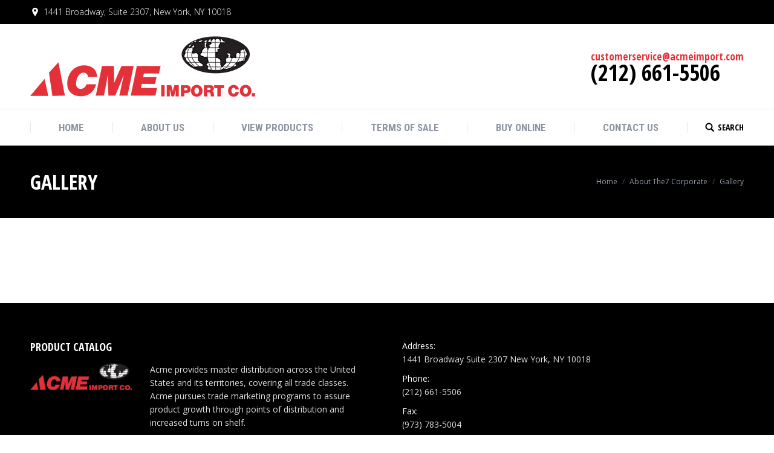

--- FILE ---
content_type: text/html; charset=UTF-8
request_url: https://www.acmeimport.com/about/gallery
body_size: 12512
content:
<!DOCTYPE html>
<!--[if !(IE 6) | !(IE 7) | !(IE 8)  ]><!-->
<html lang="en" class="no-js">
<!--<![endif]-->
<head>
<meta charset="UTF-8" />
<meta name="viewport" content="width=device-width, initial-scale=1, maximum-scale=1, user-scalable=0">
<meta name="theme-color" content="#e43038"/>	<link rel="profile" href="http://gmpg.org/xfn/11" />
<script type="text/javascript">
if (/Android|webOS|iPhone|iPad|iPod|BlackBerry|IEMobile|Opera Mini/i.test(navigator.userAgent)) {
var originalAddEventListener = EventTarget.prototype.addEventListener,
oldWidth = window.innerWidth;
EventTarget.prototype.addEventListener = function (eventName, eventHandler, useCapture) {
if (eventName === "resize") {
originalAddEventListener.call(this, eventName, function (event) {
if (oldWidth === window.innerWidth) {
return;
}
else if (oldWidth !== window.innerWidth) {
oldWidth = window.innerWidth;
}
if (eventHandler.handleEvent) {
eventHandler.handleEvent.call(this, event);
}
else {
eventHandler.call(this, event);
};
}, useCapture);
}
else {
originalAddEventListener.call(this, eventName, eventHandler, useCapture);
};
};
};
</script>
<meta name='robots' content='index, follow, max-image-preview:large, max-snippet:-1, max-video-preview:-1' />
<style>img:is([sizes="auto" i], [sizes^="auto," i]) { contain-intrinsic-size: 3000px 1500px }</style>
<!-- This site is optimized with the Yoast SEO plugin v24.5 - https://yoast.com/wordpress/plugins/seo/ -->
<title>Gallery - Acme Import Company</title>
<link rel="canonical" href="https://www.acmeimport.com/about/gallery" />
<meta property="og:locale" content="en_US" />
<meta property="og:type" content="article" />
<meta property="og:title" content="Gallery - Acme Import Company" />
<meta property="og:url" content="https://www.acmeimport.com/about/gallery" />
<meta property="og:site_name" content="Acme Import Company" />
<meta name="twitter:card" content="summary_large_image" />
<script type="application/ld+json" class="yoast-schema-graph">{"@context":"https://schema.org","@graph":[{"@type":"WebPage","@id":"https://www.acmeimport.com/about/gallery","url":"https://www.acmeimport.com/about/gallery","name":"Gallery - Acme Import Company","isPartOf":{"@id":"https://www.acmeimport.com/#website"},"datePublished":"2016-01-29T10:17:54+00:00","breadcrumb":{"@id":"https://www.acmeimport.com/about/gallery#breadcrumb"},"inLanguage":"en","potentialAction":[{"@type":"ReadAction","target":["https://www.acmeimport.com/about/gallery"]}]},{"@type":"BreadcrumbList","@id":"https://www.acmeimport.com/about/gallery#breadcrumb","itemListElement":[{"@type":"ListItem","position":1,"name":"Home","item":"https://www.acmeimport.com/"},{"@type":"ListItem","position":2,"name":"About The7 Corporate","item":"https://www.acmeimport.com/about"},{"@type":"ListItem","position":3,"name":"Gallery"}]},{"@type":"WebSite","@id":"https://www.acmeimport.com/#website","url":"https://www.acmeimport.com/","name":"Acme Import Company","description":"Importers of the finest in European cookies, snacks and confectionery","publisher":{"@id":"https://www.acmeimport.com/#organization"},"potentialAction":[{"@type":"SearchAction","target":{"@type":"EntryPoint","urlTemplate":"https://www.acmeimport.com/?s={search_term_string}"},"query-input":{"@type":"PropertyValueSpecification","valueRequired":true,"valueName":"search_term_string"}}],"inLanguage":"en"},{"@type":"Organization","@id":"https://www.acmeimport.com/#organization","name":"Acme Import Company","url":"https://www.acmeimport.com/","logo":{"@type":"ImageObject","inLanguage":"en","@id":"https://www.acmeimport.com/#/schema/logo/image/","url":"https://www.acmeimport.com/wp-content/uploads/2017/08/acme-logo-2x.png","contentUrl":"https://www.acmeimport.com/wp-content/uploads/2017/08/acme-logo-2x.png","width":743,"height":200,"caption":"Acme Import Company"},"image":{"@id":"https://www.acmeimport.com/#/schema/logo/image/"}}]}</script>
<!-- / Yoast SEO plugin. -->
<link rel='dns-prefetch' href='//www.googletagmanager.com' />
<link rel='dns-prefetch' href='//fonts.googleapis.com' />
<link rel="alternate" type="application/rss+xml" title="Acme Import Company &raquo; Feed" href="https://www.acmeimport.com/feed" />
<link rel="alternate" type="application/rss+xml" title="Acme Import Company &raquo; Comments Feed" href="https://www.acmeimport.com/comments/feed" />
<!-- <link rel='stylesheet' id='wp-block-library-css' href='https://www.acmeimport.com/wp-includes/css/dist/block-library/style.min.css?ver=6.8.2' type='text/css' media='all' /> -->
<link rel="stylesheet" type="text/css" href="//www.acmeimport.com/wp-content/cache/wpfc-minified/lz1kgqdf/473b1.css" media="all"/>
<style id='classic-theme-styles-inline-css' type='text/css'>
/*! This file is auto-generated */
.wp-block-button__link{color:#fff;background-color:#32373c;border-radius:9999px;box-shadow:none;text-decoration:none;padding:calc(.667em + 2px) calc(1.333em + 2px);font-size:1.125em}.wp-block-file__button{background:#32373c;color:#fff;text-decoration:none}
</style>
<style id='global-styles-inline-css' type='text/css'>
:root{--wp--preset--aspect-ratio--square: 1;--wp--preset--aspect-ratio--4-3: 4/3;--wp--preset--aspect-ratio--3-4: 3/4;--wp--preset--aspect-ratio--3-2: 3/2;--wp--preset--aspect-ratio--2-3: 2/3;--wp--preset--aspect-ratio--16-9: 16/9;--wp--preset--aspect-ratio--9-16: 9/16;--wp--preset--color--black: #000000;--wp--preset--color--cyan-bluish-gray: #abb8c3;--wp--preset--color--white: #ffffff;--wp--preset--color--pale-pink: #f78da7;--wp--preset--color--vivid-red: #cf2e2e;--wp--preset--color--luminous-vivid-orange: #ff6900;--wp--preset--color--luminous-vivid-amber: #fcb900;--wp--preset--color--light-green-cyan: #7bdcb5;--wp--preset--color--vivid-green-cyan: #00d084;--wp--preset--color--pale-cyan-blue: #8ed1fc;--wp--preset--color--vivid-cyan-blue: #0693e3;--wp--preset--color--vivid-purple: #9b51e0;--wp--preset--gradient--vivid-cyan-blue-to-vivid-purple: linear-gradient(135deg,rgba(6,147,227,1) 0%,rgb(155,81,224) 100%);--wp--preset--gradient--light-green-cyan-to-vivid-green-cyan: linear-gradient(135deg,rgb(122,220,180) 0%,rgb(0,208,130) 100%);--wp--preset--gradient--luminous-vivid-amber-to-luminous-vivid-orange: linear-gradient(135deg,rgba(252,185,0,1) 0%,rgba(255,105,0,1) 100%);--wp--preset--gradient--luminous-vivid-orange-to-vivid-red: linear-gradient(135deg,rgba(255,105,0,1) 0%,rgb(207,46,46) 100%);--wp--preset--gradient--very-light-gray-to-cyan-bluish-gray: linear-gradient(135deg,rgb(238,238,238) 0%,rgb(169,184,195) 100%);--wp--preset--gradient--cool-to-warm-spectrum: linear-gradient(135deg,rgb(74,234,220) 0%,rgb(151,120,209) 20%,rgb(207,42,186) 40%,rgb(238,44,130) 60%,rgb(251,105,98) 80%,rgb(254,248,76) 100%);--wp--preset--gradient--blush-light-purple: linear-gradient(135deg,rgb(255,206,236) 0%,rgb(152,150,240) 100%);--wp--preset--gradient--blush-bordeaux: linear-gradient(135deg,rgb(254,205,165) 0%,rgb(254,45,45) 50%,rgb(107,0,62) 100%);--wp--preset--gradient--luminous-dusk: linear-gradient(135deg,rgb(255,203,112) 0%,rgb(199,81,192) 50%,rgb(65,88,208) 100%);--wp--preset--gradient--pale-ocean: linear-gradient(135deg,rgb(255,245,203) 0%,rgb(182,227,212) 50%,rgb(51,167,181) 100%);--wp--preset--gradient--electric-grass: linear-gradient(135deg,rgb(202,248,128) 0%,rgb(113,206,126) 100%);--wp--preset--gradient--midnight: linear-gradient(135deg,rgb(2,3,129) 0%,rgb(40,116,252) 100%);--wp--preset--font-size--small: 13px;--wp--preset--font-size--medium: 20px;--wp--preset--font-size--large: 36px;--wp--preset--font-size--x-large: 42px;--wp--preset--spacing--20: 0.44rem;--wp--preset--spacing--30: 0.67rem;--wp--preset--spacing--40: 1rem;--wp--preset--spacing--50: 1.5rem;--wp--preset--spacing--60: 2.25rem;--wp--preset--spacing--70: 3.38rem;--wp--preset--spacing--80: 5.06rem;--wp--preset--shadow--natural: 6px 6px 9px rgba(0, 0, 0, 0.2);--wp--preset--shadow--deep: 12px 12px 50px rgba(0, 0, 0, 0.4);--wp--preset--shadow--sharp: 6px 6px 0px rgba(0, 0, 0, 0.2);--wp--preset--shadow--outlined: 6px 6px 0px -3px rgba(255, 255, 255, 1), 6px 6px rgba(0, 0, 0, 1);--wp--preset--shadow--crisp: 6px 6px 0px rgba(0, 0, 0, 1);}:where(.is-layout-flex){gap: 0.5em;}:where(.is-layout-grid){gap: 0.5em;}body .is-layout-flex{display: flex;}.is-layout-flex{flex-wrap: wrap;align-items: center;}.is-layout-flex > :is(*, div){margin: 0;}body .is-layout-grid{display: grid;}.is-layout-grid > :is(*, div){margin: 0;}:where(.wp-block-columns.is-layout-flex){gap: 2em;}:where(.wp-block-columns.is-layout-grid){gap: 2em;}:where(.wp-block-post-template.is-layout-flex){gap: 1.25em;}:where(.wp-block-post-template.is-layout-grid){gap: 1.25em;}.has-black-color{color: var(--wp--preset--color--black) !important;}.has-cyan-bluish-gray-color{color: var(--wp--preset--color--cyan-bluish-gray) !important;}.has-white-color{color: var(--wp--preset--color--white) !important;}.has-pale-pink-color{color: var(--wp--preset--color--pale-pink) !important;}.has-vivid-red-color{color: var(--wp--preset--color--vivid-red) !important;}.has-luminous-vivid-orange-color{color: var(--wp--preset--color--luminous-vivid-orange) !important;}.has-luminous-vivid-amber-color{color: var(--wp--preset--color--luminous-vivid-amber) !important;}.has-light-green-cyan-color{color: var(--wp--preset--color--light-green-cyan) !important;}.has-vivid-green-cyan-color{color: var(--wp--preset--color--vivid-green-cyan) !important;}.has-pale-cyan-blue-color{color: var(--wp--preset--color--pale-cyan-blue) !important;}.has-vivid-cyan-blue-color{color: var(--wp--preset--color--vivid-cyan-blue) !important;}.has-vivid-purple-color{color: var(--wp--preset--color--vivid-purple) !important;}.has-black-background-color{background-color: var(--wp--preset--color--black) !important;}.has-cyan-bluish-gray-background-color{background-color: var(--wp--preset--color--cyan-bluish-gray) !important;}.has-white-background-color{background-color: var(--wp--preset--color--white) !important;}.has-pale-pink-background-color{background-color: var(--wp--preset--color--pale-pink) !important;}.has-vivid-red-background-color{background-color: var(--wp--preset--color--vivid-red) !important;}.has-luminous-vivid-orange-background-color{background-color: var(--wp--preset--color--luminous-vivid-orange) !important;}.has-luminous-vivid-amber-background-color{background-color: var(--wp--preset--color--luminous-vivid-amber) !important;}.has-light-green-cyan-background-color{background-color: var(--wp--preset--color--light-green-cyan) !important;}.has-vivid-green-cyan-background-color{background-color: var(--wp--preset--color--vivid-green-cyan) !important;}.has-pale-cyan-blue-background-color{background-color: var(--wp--preset--color--pale-cyan-blue) !important;}.has-vivid-cyan-blue-background-color{background-color: var(--wp--preset--color--vivid-cyan-blue) !important;}.has-vivid-purple-background-color{background-color: var(--wp--preset--color--vivid-purple) !important;}.has-black-border-color{border-color: var(--wp--preset--color--black) !important;}.has-cyan-bluish-gray-border-color{border-color: var(--wp--preset--color--cyan-bluish-gray) !important;}.has-white-border-color{border-color: var(--wp--preset--color--white) !important;}.has-pale-pink-border-color{border-color: var(--wp--preset--color--pale-pink) !important;}.has-vivid-red-border-color{border-color: var(--wp--preset--color--vivid-red) !important;}.has-luminous-vivid-orange-border-color{border-color: var(--wp--preset--color--luminous-vivid-orange) !important;}.has-luminous-vivid-amber-border-color{border-color: var(--wp--preset--color--luminous-vivid-amber) !important;}.has-light-green-cyan-border-color{border-color: var(--wp--preset--color--light-green-cyan) !important;}.has-vivid-green-cyan-border-color{border-color: var(--wp--preset--color--vivid-green-cyan) !important;}.has-pale-cyan-blue-border-color{border-color: var(--wp--preset--color--pale-cyan-blue) !important;}.has-vivid-cyan-blue-border-color{border-color: var(--wp--preset--color--vivid-cyan-blue) !important;}.has-vivid-purple-border-color{border-color: var(--wp--preset--color--vivid-purple) !important;}.has-vivid-cyan-blue-to-vivid-purple-gradient-background{background: var(--wp--preset--gradient--vivid-cyan-blue-to-vivid-purple) !important;}.has-light-green-cyan-to-vivid-green-cyan-gradient-background{background: var(--wp--preset--gradient--light-green-cyan-to-vivid-green-cyan) !important;}.has-luminous-vivid-amber-to-luminous-vivid-orange-gradient-background{background: var(--wp--preset--gradient--luminous-vivid-amber-to-luminous-vivid-orange) !important;}.has-luminous-vivid-orange-to-vivid-red-gradient-background{background: var(--wp--preset--gradient--luminous-vivid-orange-to-vivid-red) !important;}.has-very-light-gray-to-cyan-bluish-gray-gradient-background{background: var(--wp--preset--gradient--very-light-gray-to-cyan-bluish-gray) !important;}.has-cool-to-warm-spectrum-gradient-background{background: var(--wp--preset--gradient--cool-to-warm-spectrum) !important;}.has-blush-light-purple-gradient-background{background: var(--wp--preset--gradient--blush-light-purple) !important;}.has-blush-bordeaux-gradient-background{background: var(--wp--preset--gradient--blush-bordeaux) !important;}.has-luminous-dusk-gradient-background{background: var(--wp--preset--gradient--luminous-dusk) !important;}.has-pale-ocean-gradient-background{background: var(--wp--preset--gradient--pale-ocean) !important;}.has-electric-grass-gradient-background{background: var(--wp--preset--gradient--electric-grass) !important;}.has-midnight-gradient-background{background: var(--wp--preset--gradient--midnight) !important;}.has-small-font-size{font-size: var(--wp--preset--font-size--small) !important;}.has-medium-font-size{font-size: var(--wp--preset--font-size--medium) !important;}.has-large-font-size{font-size: var(--wp--preset--font-size--large) !important;}.has-x-large-font-size{font-size: var(--wp--preset--font-size--x-large) !important;}
:where(.wp-block-post-template.is-layout-flex){gap: 1.25em;}:where(.wp-block-post-template.is-layout-grid){gap: 1.25em;}
:where(.wp-block-columns.is-layout-flex){gap: 2em;}:where(.wp-block-columns.is-layout-grid){gap: 2em;}
:root :where(.wp-block-pullquote){font-size: 1.5em;line-height: 1.6;}
</style>
<!-- <link rel='stylesheet' id='contact-form-7-css' href='https://www.acmeimport.com/wp-content/plugins/contact-form-7/includes/css/styles.css?ver=6.1.1' type='text/css' media='all' /> -->
<!-- <link rel='stylesheet' id='uk-wp-css-css' href='https://www.acmeimport.com/wp-content/plugins/uikit-wp-integrator/uikit/css/uikit.gradient.min.css?ver=2.7.0' type='text/css' media='all' /> -->
<!-- <link rel='stylesheet' id='wp-pagenavi-css' href='https://www.acmeimport.com/wp-content/plugins/wp-pagenavi/pagenavi-css.css?ver=2.70' type='text/css' media='all' /> -->
<!-- <link rel='stylesheet' id='the7-Defaults-css' href='https://www.acmeimport.com/wp-content/uploads/smile_fonts/Defaults/Defaults.css?ver=6.8.2' type='text/css' media='all' /> -->
<!-- <link rel='stylesheet' id='the7-icomoon-icomoonfree-16x16-css' href='https://www.acmeimport.com/wp-content/uploads/smile_fonts/icomoon-icomoonfree-16x16/icomoon-icomoonfree-16x16.css?ver=6.8.2' type='text/css' media='all' /> -->
<!-- <link rel='stylesheet' id='the7-icomoon-numbers-32x32-css' href='https://www.acmeimport.com/wp-content/uploads/smile_fonts/icomoon-numbers-32x32/icomoon-numbers-32x32.css?ver=6.8.2' type='text/css' media='all' /> -->
<!-- <link rel='stylesheet' id='js_composer_front-css' href='https://www.acmeimport.com/wp-content/plugins/js_composer/assets/css/js_composer.min.css?ver=7.0' type='text/css' media='all' /> -->
<link rel="stylesheet" type="text/css" href="//www.acmeimport.com/wp-content/cache/wpfc-minified/2rm2shdb/473b1.css" media="all"/>
<link rel='stylesheet' id='dt-web-fonts-css' href='//fonts.googleapis.com/css?family=Open+Sans+Condensed%3A300%2C400%2C600%2C700%7COpen+Sans%3A300%2C400%2C600%2C700%7CRoboto%3A400%2C400italic%2C600%2C700%7CRoboto+Condensed%3A400%2C600%2C700&#038;ver=6.8.2' type='text/css' media='all' />
<!-- <link rel='stylesheet' id='dt-main-css' href='https://www.acmeimport.com/wp-content/themes/dt-the7/css/main.min.css?ver=7.1.1' type='text/css' media='all' /> -->
<!-- <link rel='stylesheet' id='dt-awsome-fonts-back-css' href='https://www.acmeimport.com/wp-content/themes/dt-the7/fonts/FontAwesome/back-compat.min.css?ver=7.1.1' type='text/css' media='all' /> -->
<!-- <link rel='stylesheet' id='dt-awsome-fonts-css' href='https://www.acmeimport.com/wp-content/themes/dt-the7/fonts/FontAwesome/css/all.min.css?ver=7.1.1' type='text/css' media='all' /> -->
<!-- <link rel='stylesheet' id='dt-fontello-css' href='https://www.acmeimport.com/wp-content/themes/dt-the7/fonts/fontello/css/fontello.min.css?ver=7.1.1' type='text/css' media='all' /> -->
<!-- <link rel='stylesheet' id='the7pt-static-css' href='https://www.acmeimport.com/wp-content/plugins/dt-the7-core/assets/css/post-type.min.css?ver=7.1.1' type='text/css' media='all' /> -->
<!-- <link rel='stylesheet' id='dt-custom-css' href='https://www.acmeimport.com/wp-content/uploads/the7-css/custom.css?ver=ee763f2cb1ee' type='text/css' media='all' /> -->
<!-- <link rel='stylesheet' id='dt-media-css' href='https://www.acmeimport.com/wp-content/uploads/the7-css/media.css?ver=ee763f2cb1ee' type='text/css' media='all' /> -->
<!-- <link rel='stylesheet' id='the7pt.less-css' href='https://www.acmeimport.com/wp-content/uploads/the7-css/post-type-dynamic.css?ver=ee763f2cb1ee' type='text/css' media='all' /> -->
<!-- <link rel='stylesheet' id='style-css' href='https://www.acmeimport.com/wp-content/themes/dt-the7-child/style.css?ver=7.1.1' type='text/css' media='all' /> -->
<link rel="stylesheet" type="text/css" href="//www.acmeimport.com/wp-content/cache/wpfc-minified/lkdgi6od/473b1.css" media="all"/>
<script src='//www.acmeimport.com/wp-content/cache/wpfc-minified/qt7qfozh/473b1.js' type="text/javascript"></script>
<!-- <script type="text/javascript" src="https://www.acmeimport.com/wp-includes/js/jquery/jquery.min.js?ver=3.7.1" id="jquery-core-js"></script> -->
<!-- <script type="text/javascript" src="https://www.acmeimport.com/wp-includes/js/jquery/jquery-migrate.min.js?ver=3.4.1" id="jquery-migrate-js"></script> -->
<!-- <script type="text/javascript" src="https://www.acmeimport.com/wp-content/plugins/uikit-wp-integrator/uikit/js/uikit.min.js?ver=2.7.0" id="uk-wp-main-js"></script> -->
<script type="text/javascript" id="dt-above-fold-js-extra">
/* <![CDATA[ */
var dtLocal = {"themeUrl":"https:\/\/www.acmeimport.com\/wp-content\/themes\/dt-the7","passText":"To view this protected post, enter the password below:","moreButtonText":{"loading":"Loading...","loadMore":"Load more"},"postID":"17","ajaxurl":"https:\/\/www.acmeimport.com\/wp-admin\/admin-ajax.php","contactMessages":{"required":"One or more fields have an error. Please check and try again.","terms":"Please accept the privacy policy."},"ajaxNonce":"5c91ff3acd","pageData":{"type":"page","template":"page","layout":null},"themeSettings":{"smoothScroll":"off","lazyLoading":false,"accentColor":{"mode":"solid","color":"#e43038"},"desktopHeader":{"height":180},"floatingHeader":{"showAfter":240,"showMenu":true,"height":60,"logo":{"showLogo":false,"html":"<img class=\" preload-me\" src=\"https:\/\/www.acmeimport.com\/wp-content\/themes\/dt-the7\/images\/logo-small-dummy.png\" srcset=\"https:\/\/www.acmeimport.com\/wp-content\/themes\/dt-the7\/images\/logo-small-dummy.png 60w, https:\/\/www.acmeimport.com\/wp-content\/themes\/dt-the7\/images\/logo-small-dummy-hd.png 120w\" width=\"60\" height=\"60\"   sizes=\"60px\" alt=\"Acme Import Company\" \/>","url":"https:\/\/www.acmeimport.com\/"}},"mobileHeader":{"firstSwitchPoint":990,"secondSwitchPoint":600,"firstSwitchPointHeight":90,"secondSwitchPointHeight":60},"stickyMobileHeaderFirstSwitch":{"logo":{"html":"<img class=\" preload-me\" src=\"https:\/\/www.acmeimport.com\/wp-content\/uploads\/2017\/08\/acme-mobile.png\" srcset=\"https:\/\/www.acmeimport.com\/wp-content\/uploads\/2017\/08\/acme-mobile.png 186w\" width=\"186\" height=\"50\"   sizes=\"186px\" alt=\"Acme Import Company\" \/>"}},"stickyMobileHeaderSecondSwitch":{"logo":{"html":"<img class=\" preload-me\" src=\"https:\/\/www.acmeimport.com\/wp-content\/uploads\/2017\/08\/acme-mobile.png\" srcset=\"https:\/\/www.acmeimport.com\/wp-content\/uploads\/2017\/08\/acme-mobile.png 186w\" width=\"186\" height=\"50\"   sizes=\"186px\" alt=\"Acme Import Company\" \/>"}},"content":{"textColor":"#8c95a2","headerColor":"#000000"},"boxedWidth":"1340px","stripes":{"stripe1":{"textColor":"#dbdbdb","headerColor":"#ff9f1a"},"stripe2":{"textColor":"#333333","headerColor":"#203961"},"stripe3":{"textColor":"#000000","headerColor":"#203961"}}},"VCMobileScreenWidth":"768"};
var dtShare = {"shareButtonText":{"facebook":"Share on Facebook","twitter":"Tweet","pinterest":"Pin it","linkedin":"Share on Linkedin","whatsapp":"Share on Whatsapp","google":"Share on Google Plus","download":"Download image"},"overlayOpacity":"85"};
/* ]]> */
</script>
<script src='//www.acmeimport.com/wp-content/cache/wpfc-minified/8bip7zdu/473b1.js' type="text/javascript"></script>
<!-- <script type="text/javascript" src="https://www.acmeimport.com/wp-content/themes/dt-the7/js/above-the-fold.min.js?ver=7.1.1" id="dt-above-fold-js"></script> -->
<!-- Google tag (gtag.js) snippet added by Site Kit -->
<!-- Google Analytics snippet added by Site Kit -->
<script type="text/javascript" src="https://www.googletagmanager.com/gtag/js?id=GT-WV37BML" id="google_gtagjs-js" async></script>
<script type="text/javascript" id="google_gtagjs-js-after">
/* <![CDATA[ */
window.dataLayer = window.dataLayer || [];function gtag(){dataLayer.push(arguments);}
gtag("set","linker",{"domains":["www.acmeimport.com"]});
gtag("js", new Date());
gtag("set", "developer_id.dZTNiMT", true);
gtag("config", "GT-WV37BML");
/* ]]> */
</script>
<script></script><link rel="https://api.w.org/" href="https://www.acmeimport.com/wp-json/" /><link rel="alternate" title="JSON" type="application/json" href="https://www.acmeimport.com/wp-json/wp/v2/pages/17" /><link rel="EditURI" type="application/rsd+xml" title="RSD" href="https://www.acmeimport.com/xmlrpc.php?rsd" />
<meta name="generator" content="WordPress 6.8.2" />
<link rel='shortlink' href='https://www.acmeimport.com/?p=17' />
<link rel="alternate" title="oEmbed (JSON)" type="application/json+oembed" href="https://www.acmeimport.com/wp-json/oembed/1.0/embed?url=https%3A%2F%2Fwww.acmeimport.com%2Fabout%2Fgallery" />
<link rel="alternate" title="oEmbed (XML)" type="text/xml+oembed" href="https://www.acmeimport.com/wp-json/oembed/1.0/embed?url=https%3A%2F%2Fwww.acmeimport.com%2Fabout%2Fgallery&#038;format=xml" />
<script type="text/javascript" src="http://maps.google.com/maps/api/js?sensor=false"></script>
<style type="text/css">
.entry-content img {max-width: 100000%; /* override */}
</style> 
<meta name="generator" content="Site Kit by Google 1.160.0" /><script type="text/javascript">
window._se_plugin_version = '8.1.9';
</script>
<meta name="generator" content="Powered by WPBakery Page Builder - drag and drop page builder for WordPress."/>
<meta name="generator" content="Powered by Slider Revolution 6.6.16 - responsive, Mobile-Friendly Slider Plugin for WordPress with comfortable drag and drop interface." />
<!-- Global site tag (gtag.js) - Google Analytics -->
<script async src="https://www.googletagmanager.com/gtag/js?id=UA-34334331-4"></script>
<script>
window.dataLayer = window.dataLayer || [];
function gtag(){dataLayer.push(arguments);}
gtag('js', new Date());
gtag('config', 'UA-34334331-4');
</script>
<meta name="google-site-verification" content="1lEtzkCcz1cgAPejSPEdG5w_CXX9Tf5cFB4KpkkfMY4" />
<script type="text/javascript">
var _ss = _ss || [];
_ss.push(['_setDomain', 'https://koi-3QNUOJTJ26.marketingautomation.services/net']);
_ss.push(['_setAccount', 'KOI-4M3ATWL3D4']);
_ss.push(['_trackPageView']);
window._pa = window._pa || {};
// _pa.orderId = "myOrderId"; // OPTIONAL: attach unique conversion identifier to conversions
// _pa.revenue = "19.99"; // OPTIONAL: attach dynamic purchase values to conversions
// _pa.productId = "myProductId"; // OPTIONAL: Include product ID for use with dynamic ads
(function() {
var ss = document.createElement('script');
ss.type = 'text/javascript'; ss.async = true;
ss.src = ('https:' == document.location.protocol ? 'https://' : 'http://') + 'koi-3QNUOJTJ26.marketingautomation.services/client/ss.js?ver=2.4.0';
var scr = document.getElementsByTagName('script')[0];
scr.parentNode.insertBefore(ss, scr);
})();
</script>
<link rel="icon" href="https://www.acmeimport.com/wp-content/uploads/2021/12/Customize_-Acme-Import-Company-–-Importers-of-the-finest-in-European-cookies-snacks-and-confectione-1.jpg" sizes="32x32" />
<link rel="icon" href="https://www.acmeimport.com/wp-content/uploads/2021/12/Customize_-Acme-Import-Company-–-Importers-of-the-finest-in-European-cookies-snacks-and-confectione-1.jpg" sizes="192x192" />
<link rel="apple-touch-icon" href="https://www.acmeimport.com/wp-content/uploads/2021/12/Customize_-Acme-Import-Company-–-Importers-of-the-finest-in-European-cookies-snacks-and-confectione-1.jpg" />
<meta name="msapplication-TileImage" content="https://www.acmeimport.com/wp-content/uploads/2021/12/Customize_-Acme-Import-Company-–-Importers-of-the-finest-in-European-cookies-snacks-and-confectione-1.jpg" />
<script>function setREVStartSize(e){
//window.requestAnimationFrame(function() {
window.RSIW = window.RSIW===undefined ? window.innerWidth : window.RSIW;
window.RSIH = window.RSIH===undefined ? window.innerHeight : window.RSIH;
try {
var pw = document.getElementById(e.c).parentNode.offsetWidth,
newh;
pw = pw===0 || isNaN(pw) || (e.l=="fullwidth" || e.layout=="fullwidth") ? window.RSIW : pw;
e.tabw = e.tabw===undefined ? 0 : parseInt(e.tabw);
e.thumbw = e.thumbw===undefined ? 0 : parseInt(e.thumbw);
e.tabh = e.tabh===undefined ? 0 : parseInt(e.tabh);
e.thumbh = e.thumbh===undefined ? 0 : parseInt(e.thumbh);
e.tabhide = e.tabhide===undefined ? 0 : parseInt(e.tabhide);
e.thumbhide = e.thumbhide===undefined ? 0 : parseInt(e.thumbhide);
e.mh = e.mh===undefined || e.mh=="" || e.mh==="auto" ? 0 : parseInt(e.mh,0);
if(e.layout==="fullscreen" || e.l==="fullscreen")
newh = Math.max(e.mh,window.RSIH);
else{
e.gw = Array.isArray(e.gw) ? e.gw : [e.gw];
for (var i in e.rl) if (e.gw[i]===undefined || e.gw[i]===0) e.gw[i] = e.gw[i-1];
e.gh = e.el===undefined || e.el==="" || (Array.isArray(e.el) && e.el.length==0)? e.gh : e.el;
e.gh = Array.isArray(e.gh) ? e.gh : [e.gh];
for (var i in e.rl) if (e.gh[i]===undefined || e.gh[i]===0) e.gh[i] = e.gh[i-1];
var nl = new Array(e.rl.length),
ix = 0,
sl;
e.tabw = e.tabhide>=pw ? 0 : e.tabw;
e.thumbw = e.thumbhide>=pw ? 0 : e.thumbw;
e.tabh = e.tabhide>=pw ? 0 : e.tabh;
e.thumbh = e.thumbhide>=pw ? 0 : e.thumbh;
for (var i in e.rl) nl[i] = e.rl[i]<window.RSIW ? 0 : e.rl[i];
sl = nl[0];
for (var i in nl) if (sl>nl[i] && nl[i]>0) { sl = nl[i]; ix=i;}
var m = pw>(e.gw[ix]+e.tabw+e.thumbw) ? 1 : (pw-(e.tabw+e.thumbw)) / (e.gw[ix]);
newh =  (e.gh[ix] * m) + (e.tabh + e.thumbh);
}
var el = document.getElementById(e.c);
if (el!==null && el) el.style.height = newh+"px";
el = document.getElementById(e.c+"_wrapper");
if (el!==null && el) {
el.style.height = newh+"px";
el.style.display = "block";
}
} catch(e){
console.log("Failure at Presize of Slider:" + e)
}
//});
};</script>
<style type="text/css" data-type="vc_shortcodes-custom-css">.vc_custom_1490533921156{padding-top: 70px !important;padding-bottom: 70px !important;}</style><noscript><style> .wpb_animate_when_almost_visible { opacity: 1; }</style></noscript><style id='the7-custom-inline-css' type='text/css'>
.widget_kpg_cpl ul {
list-style: inside none disc;
padding-left: 0;
}
.widget_kpg_cpl ul li a {
color: #333333 !important;
font-size: 16px;
line-height: 31px;
text-decoration: none;
}
.frontpageshowcase {
color: #ffffff;
font-size: 16px;
left: 40px;
line-height: 22px;
position: absolute;
text-shadow: 1px 1px 2px rgba(0, 0, 0, 0.3);
top: 20px;
width: 400px;
z-index: 1;
}
.frontpageshowcase.black {
color: #444444;
}
.frontpagelist img {
margin: -20px -20px -20px 0;
}
#main {
padding: 40px 0;
}
.contact-info, .content .contact-info { padding-left:0; }
.frontpagelist h2 {
font-size: 28px;
line-height: 28px;
}
#page .frontpagebottom {
border-radius: 7px;
margin: -13px;
min-height: 124px;
overflow: hidden;
padding: 13px 120px 13px 13px;
}
#page .frontpageseparator {
margin: -3px;
overflow: hidden;
text-transform: uppercase;
}
.frontpageseparator > div > div {
border-left: 1px solid #dddddd;
box-shadow: 1px 0 0 #ffffff inset;
overflow: hidden;
padding-left: 15px;
}
.frontpageseparator > div:first-child > div {
border-left: medium none;
box-shadow: none;
}
.frontpageseparator img {
float: left;
margin: 4px 15px 0 0;
}
#logo img {
height: 70px;
width: 300px;
}
.contact-box {
background: #ffffff none repeat scroll 0 0;
border: 2px solid #000000;
border-radius: 20px;
padding: 10px 20px;
}
.contact-box h2, .contact-box h3 {
margin: 0;
text-align: center;
}
.contact-box h2 {
color: #db2a16;
font-size: 25px;
font-weight: bold;
margin-bottom: 5px;
}
.contact-box h3 {
font-size: 12px;
}
#footer {
text-align: left;
}
#headerbar .module {
margin: 0;
max-width: 370px;
padding: 0;
}
.product-image-box {
background: #ffffff none repeat scroll 0 0;
border: 1px solid #777;
padding: 20px;
}
.product-details-box h2 {
font-size: 22px;
line-height: 22px;
margin-bottom: 0;
margin-top: 0;
padding-bottom: 10px;
padding-top: 0;
}
.product-details-box {
float: left;
}
table.item-detail-list {
width: 100%;
}
table.item-detail-list th.table-header-details {
background: #333 none repeat scroll 0 0;
color: #ffffff;
padding: 5px 20px;
text-align: left;
text-shadow: none;
}
table.item-detail-list th.table-footer-details {
background: #fff none repeat scroll 0 0;
color: #ffffff;
padding: 0;
text-align: left;
text-shadow: none;
}
table.item-detail-list tr td {
padding: 5px;
}
table.item-detail-list tr td.table-item-header {
font-weight: bold;
text-align: right;
width: auto;
}
tr:nth-child(2n) {
background-color: #fafafa;
}
tr:nth-child(2n+1) {
background: #f7f7f7 none repeat scroll 0 0;
}
h1.product-title {
margin: 0;
padding-bottom: 15px;
text-transform: capitalize;
}
div.brand-container {
background: #ffffff none repeat scroll 0 0;
border: 1px solid #777;
color: #ffffff;
float: left;
margin: 5px;
padding: 5% 3%;
text-align: left;
text-shadow: none;
width: 90%;
}
div.brand-container h1 {
color: #000000;
font-size: 15px;
margin: 0;
text-align: center;
}
div.distro-container {
background: #ffffff none repeat scroll 0 0;
border: 2px solid #000000;
border-radius: 20px;
color: #000000;
float: left;
margin: 5px;
padding: 5px 15px;
text-align: left;
text-shadow: none;
width: 185px;
}
div.distro-container h2 {
color: #000000;
font-size: 13px;
line-height: 15px;
margin: 0;
text-align: center;
}
div.distro-list-wrapper a.distro-list {
background: #ffffff none repeat scroll 0 0;
border: 2px solid #000000;
border-radius: 20px;
color: #000000;
float: left;
margin: 5px;
padding: 5px 15px;
text-align: center;
text-shadow: none;
width: 185px;
}
div.distro-list-wrapper a.distro-list {
color: #000000;
}
div.distributor-box dl.accordion {
padding-left: 0;
}
div.distributor-box dl dd {
margin: 0;
}
table.distro-table {
width: 100%;
}
table.distro-table tr th {
text-align: left;
}
aside#sidebar-a.grid-box div.grid-box div.module ul {
margin-top: 10px;
padding-left: 15px;
}
.map_distro {
display: block;
float: right;
}
.info_distro {
display: block;
float: left;
width: 290px;
}
.producttitlefeat {
font-size: 13px;
margin: 0;
text-align: center;
}
.product-title-list {
font-size: 22px;
font-weight: bold;
line-height: 22px;
margin-bottom: 15px;
padding: 0;
}
div.product-item-number {
background: #ffffff none repeat scroll 0 0;
float: right;
font-size: 15px;
font-weight: bold;
margin: 0;
padding: 5px;
}
tr.bgnone {
background-color: rgba(0, 0, 0, 0);
}
div.wp-pagenavi {
margin-top: 15px;
}
.nomarg {
margin: 0;
padding: 0;
}
table.product-table {
width: 100%;
}
.pt-divider {
border-top: 1px solid #dddddd;
}
section#bottom-b div.grid-box div.module h3.module-title {
display: none;
}
ul.gform_fields li.address-form div span label {
margin-top: -50px;
}
ul.gform_fields li.address-form div span input, ul.gform_fields li.address-form div span select {
margin-top: 30px;
}
ul.gform_fields li.address-form div span {
min-height: 60px;
}
img.frontPageProduct {
display: block;
margin: 5px auto;
}
h2.frontPageProductTitle {
margin-top: 0;
text-align: center;
}
table.product-table tbody tr.bgnone td.product-image {
max-width: 200px;
}
.flex-control-nav li {
margin: 0 4px;
}
.flex-control-nav {
bottom: 0;
z-index: 10;
}
.flexslider {
box-shadow: none;
margin: 0;
}
.classic-header.justify .main-nav {
margin:0;
padding:0;
}
.content ul.brand-list {
list-style: outside none none;
}
.content ul.brand-list li.brand { margin-bottom:15px; }
.distributor-box { margin-top: 50px; }
.distributor-box ul { 
columns: 2;
-webkit-columns: 2;
-moz-columns: 2; padding-left:0; 
list-style: inside none disc;}
.divider { height:1px; background:#ddd; margin:50px 0; }
h3.prodspot { font-size:18px; text-align:center;  text-overflow: ellipsis;
white-space: nowrap;
overflow: hidden; line-height:40px; margin:0;}
.widget_prodspot { padding-bottom:0 !important; }
</style>
</head>
<body class="wp-singular page-template-default page page-id-17 page-child parent-pageid-5 wp-theme-dt-the7 wp-child-theme-dt-the7-child the7-core-ver-1.15.1 disabled-hover-icons dt-responsive-on srcset-enabled btn-flat custom-btn-color custom-btn-hover-color bold-icons phantom-fade phantom-shadow-decoration phantom-logo-off sticky-mobile-header top-header first-switch-logo-left first-switch-menu-right second-switch-logo-left second-switch-menu-right right-mobile-menu layzr-loading-on popup-message-style dt-fa-compatibility the7-ver-7.1.1 wpb-js-composer js-comp-ver-7.0 vc_responsive accent-portfolio-icons">
<!-- The7 7.1.1 -->
<div id="page">
<a class="skip-link screen-reader-text" href="#content">Skip to content</a>
<div class="masthead classic-header justify full-width-line widgets dividers surround small-mobile-menu-icon mobile-menu-icon-bg-on dt-parent-menu-clickable show-device-logo show-mobile-logo" role="banner">
<div class="top-bar top-bar-line-hide">
<div class="top-bar-bg" ></div>
<div class="left-widgets mini-widgets"><span class="mini-contacts address show-on-desktop in-top-bar-left in-menu-second-switch">1441 Broadway, Suite 2307, New York, NY 10018</span></div>			<div class="right-widgets mini-widgets"><div class="text-area show-on-desktop hide-on-first-switch hide-on-second-switch"><p>Importers of the finest in European snacks, confectionery, and teas.</p>
</div></div>		</div>
<header class="header-bar">
<div class="branding">
<div id="site-title" class="assistive-text">Acme Import Company</div>
<div id="site-description" class="assistive-text">Importers of the finest in European cookies, snacks and confectionery</div>
<a href="https://www.acmeimport.com/"><img class=" preload-me" src="https://www.acmeimport.com/wp-content/uploads/2017/08/acme-logo-1x.png" srcset="https://www.acmeimport.com/wp-content/uploads/2017/08/acme-logo-1x.png 372w, https://www.acmeimport.com/wp-content/uploads/2017/08/acme-logo-2x.png 743w" width="372" height="100"   sizes="372px" alt="Acme Import Company" /><img class="mobile-logo preload-me" src="https://www.acmeimport.com/wp-content/uploads/2017/08/acme-mobile.png" srcset="https://www.acmeimport.com/wp-content/uploads/2017/08/acme-mobile.png 186w" width="186" height="50"   sizes="186px" alt="Acme Import Company" /></a><div class="mini-widgets"></div><div class="mini-widgets"><div class="text-area show-on-desktop in-menu-first-switch hide-on-second-switch"><p><a style="font-size: 17px; line-height: 17px; color: #e43038; text-decoration:none;" href="customerservice@acmeimport.com">customerservice@acmeimport.com</a><br />
<a style="font-size: 37px; line-height: 32px; text-decoration:none; color:#000;" href="tel:2126615506">(212) 661-5506</a></p>
</div></div>				</div>
<nav class="navigation">
<ul id="primary-menu" class="main-nav underline-decoration upwards-line level-arrows-on" role="menu"><li class="menu-item menu-item-type-post_type menu-item-object-page menu-item-home menu-item-1747 first"><a href='https://www.acmeimport.com/' data-level='1'><span class="menu-item-text"><span class="menu-text">Home</span></span></a></li> <li class="menu-item menu-item-type-post_type menu-item-object-page menu-item-785"><a href='https://www.acmeimport.com/about-us' data-level='1'><span class="menu-item-text"><span class="menu-text">About Us</span></span></a></li> <li class="menu-item menu-item-type-post_type menu-item-object-page menu-item-844"><a href='https://www.acmeimport.com/view-products/brands' data-level='1'><span class="menu-item-text"><span class="menu-text">View Products</span></span></a></li> <li class="menu-item menu-item-type-post_type menu-item-object-page menu-item-1167"><a href='https://www.acmeimport.com/terms-of-sale' data-level='1'><span class="menu-item-text"><span class="menu-text">Terms of Sale</span></span></a></li> <li class="menu-item menu-item-type-custom menu-item-object-custom menu-item-1865"><a href='https://www.amazon.com/s?k=mount+hagen+organic+instant+coffee&#038;crid=21L9NAT4PWE1I&#038;sprefix=mount+hagen%2Caps%2C223&#038;linkCode=ll2&#038;tag=as00b-20&#038;linkId=ba5f1d28836c65691b2a3c58701b1b45&#038;language=en_US&#038;ref_=as_li_ss_tl' data-level='1'><span class="menu-item-text"><span class="menu-text">Buy Online</span></span></a></li> <li class="menu-item menu-item-type-post_type menu-item-object-page menu-item-786"><a href='https://www.acmeimport.com/contact-us' data-level='1'><span class="menu-item-text"><span class="menu-text">Contact Us</span></span></a></li> </ul>
<div class="mini-widgets"><div class="mini-search show-on-desktop in-menu-first-switch in-menu-second-switch popup-search default-icon"><form class="searchform" role="search" method="get" action="https://www.acmeimport.com/">
<label for="search" class="screen-reader-text">Search:</label>
<a href="#go" class="submit default-icon"><span>SEARCH</span></a>
<div class="popup-search-wrap">
<input type="text" class="field searchform-s" name="s" value="" placeholder="Type and hit enter …" />
<a href="#go" class="search-icon"></a>
</div>
<input type="submit" class="assistive-text searchsubmit" value="Go!" />
</form>
</div></div>
</nav>
</header>
</div><div class='dt-close-mobile-menu-icon'><span></span></div>
<div class='dt-mobile-header'>
<ul id="mobile-menu" class="mobile-main-nav" role="menu">
<li class="menu-item menu-item-type-post_type menu-item-object-page menu-item-home menu-item-1747 first"><a href='https://www.acmeimport.com/' data-level='1'><span class="menu-item-text"><span class="menu-text">Home</span></span></a></li> <li class="menu-item menu-item-type-post_type menu-item-object-page menu-item-785"><a href='https://www.acmeimport.com/about-us' data-level='1'><span class="menu-item-text"><span class="menu-text">About Us</span></span></a></li> <li class="menu-item menu-item-type-post_type menu-item-object-page menu-item-844"><a href='https://www.acmeimport.com/view-products/brands' data-level='1'><span class="menu-item-text"><span class="menu-text">View Products</span></span></a></li> <li class="menu-item menu-item-type-post_type menu-item-object-page menu-item-1167"><a href='https://www.acmeimport.com/terms-of-sale' data-level='1'><span class="menu-item-text"><span class="menu-text">Terms of Sale</span></span></a></li> <li class="menu-item menu-item-type-custom menu-item-object-custom menu-item-1865"><a href='https://www.amazon.com/s?k=mount+hagen+organic+instant+coffee&#038;crid=21L9NAT4PWE1I&#038;sprefix=mount+hagen%2Caps%2C223&#038;linkCode=ll2&#038;tag=as00b-20&#038;linkId=ba5f1d28836c65691b2a3c58701b1b45&#038;language=en_US&#038;ref_=as_li_ss_tl' data-level='1'><span class="menu-item-text"><span class="menu-text">Buy Online</span></span></a></li> <li class="menu-item menu-item-type-post_type menu-item-object-page menu-item-786"><a href='https://www.acmeimport.com/contact-us' data-level='1'><span class="menu-item-text"><span class="menu-text">Contact Us</span></span></a></li> 	</ul>
<div class='mobile-mini-widgets-in-menu'></div>
</div>
<div class="page-title title-left solid-bg page-title-responsive-enabled">
<div class="wf-wrap">
<div class="page-title-head hgroup"><h1 >Gallery</h1></div><div class="page-title-breadcrumbs"><div class="assistive-text">You are here:</div><ol class="breadcrumbs text-small" xmlns:v="http://rdf.data-vocabulary.org/#"><li typeof="v:Breadcrumb"><a rel="v:url" property="v:title" href="https://www.acmeimport.com/" title="">Home</a></li><li typeof="v:Breadcrumb"><a rel="v:url" property="v:title" href="https://www.acmeimport.com/about" title="">About The7 Corporate</a></li><li class="current">Gallery</li></ol></div>			</div>
</div>
<div id="main" class="sidebar-none sidebar-divider-off" style="padding-top:0px; padding-bottom:0px;" >
<div class="main-gradient"></div>
<div class="wf-wrap">
<div class="wf-container-main">
<div id="content" class="content" role="main">
<section class="wpb-content-wrapper"><div class="vc_row wpb_row vc_row-fluid vc_custom_1490533921156"><div class="wpb_column vc_column_container vc_col-sm-12"><div class="vc_column-inner"><div class="wpb_wrapper"></div></div></div></div>
</section>
</div><!-- #content -->

</div><!-- .wf-container -->
</div><!-- .wf-wrap -->
</div><!-- #main -->
<!-- !Footer -->
<footer id="footer" class="footer solid-bg">
<div class="wf-wrap">
<div class="wf-container-footer">
<div class="wf-container">
<section id="custom_post_widget-10" class="widget widget_custom_post_widget wf-cell wf-1-2"><div class="widget-title">Product Catalog</div><section class="wpb-content-wrapper"><div class="vc_row wpb_row vc_row-fluid"><div class="wpb_column vc_column_container vc_col-sm-12"><div class="vc_column-inner"><div class="wpb_wrapper"><div class="vc_row wpb_row vc_inner vc_row-fluid"><div class="wpb_column vc_column_container vc_col-sm-4"><div class="vc_column-inner"><div class="wpb_wrapper">
<div  class="wpb_single_image wpb_content_element vc_align_center">
<figure class="wpb_wrapper vc_figure">
<div class="vc_single_image-wrapper   vc_box_border_grey"><img loading="lazy" decoding="async" width="743" height="200" src="https://www.acmeimport.com/wp-content/uploads/2017/08/acme-logo-2x.png" class="vc_single_image-img attachment-full" alt="" title="acme-logo-2x" srcset="https://www.acmeimport.com/wp-content/uploads/2017/08/acme-logo-2x.png 743w, https://www.acmeimport.com/wp-content/uploads/2017/08/acme-logo-2x-300x81.png 300w" sizes="auto, (max-width: 743px) 100vw, 743px"  data-dt-location="https://www.acmeimport.com/acme-logo-2x" /></div>
</figure>
</div>
</div></div></div><div class="wpb_column vc_column_container vc_col-sm-8"><div class="vc_column-inner"><div class="wpb_wrapper">
<div class="wpb_text_column wpb_content_element " >
<div class="wpb_wrapper">
<p>Acme provides master distribution across the United States and its territories, covering all trade classes.  Acme pursues trade marketing programs to assure product growth through points of distribution and increased turns on shelf.</p>
<p>We sell to distributors, supermarkets, discount chains, dollar stores, retail stores, and ecommerce nationwide. National distribution is available through our state-of- the-art warehousing and trucking network.</p>
<p>.</p>
</div>
</div>
<div class="btn-align-center"><a href="https://www.acmeimport.com/request-catalog" class="default-btn-shortcode dt-btn dt-btn-s " id="orphaned-shortcode-6c4bc43e0647da0ae18141ee73f55a46"><i class="fa fa-envelope-o"></i><span>Request Catalog</span></a></div></div></div></div></div></div></div></div></div>
</section></section><section id="presscore-contact-info-widget-3" class="widget widget_presscore-contact-info-widget wf-cell wf-1-2"><ul class="contact-info"><li><span class="color-primary">Address:</span><br />1441 Broadway Suite 2307 New York, NY 10018</li><li><span class="color-primary">Phone:</span><br />(212) 661-5506</li><li><span class="color-primary">Fax:</span><br />(973) 783-5004</li><li><span class="color-primary">Email:</span><br />customerservice@acmeimport.com</li></ul><div class="soc-ico"><p class="assistive-text">Find us on:</p><a title="Linkedin" href="https://www.linkedin.com/company/acme-import-corp/" target="_blank" class="linkedin"><span class="soc-font-icon"></span><span class="screen-reader-text">Linkedin</span></a></div></section>					</div><!-- .wf-container -->
</div><!-- .wf-container-footer -->
</div><!-- .wf-wrap -->
<!-- !Bottom-bar -->
<div id="bottom-bar" class="full-width-line logo-left" role="contentinfo">
<div class="wf-wrap">
<div class="wf-container-bottom">
<div class="wf-float-left">
Copyright © 2025 – Acme Import Company
</div>
<div class="wf-float-right">
<div class="mini-nav"><ul id="bottom-menu"><li class="menu-item menu-item-type-post_type menu-item-object-page menu-item-home menu-item-1747 first"><a href='https://www.acmeimport.com/' data-level='1'><span class="menu-item-text"><span class="menu-text">Home</span></span></a></li> <li class="menu-item menu-item-type-post_type menu-item-object-page menu-item-785"><a href='https://www.acmeimport.com/about-us' data-level='1'><span class="menu-item-text"><span class="menu-text">About Us</span></span></a></li> <li class="menu-item menu-item-type-post_type menu-item-object-page menu-item-844"><a href='https://www.acmeimport.com/view-products/brands' data-level='1'><span class="menu-item-text"><span class="menu-text">View Products</span></span></a></li> <li class="menu-item menu-item-type-post_type menu-item-object-page menu-item-1167"><a href='https://www.acmeimport.com/terms-of-sale' data-level='1'><span class="menu-item-text"><span class="menu-text">Terms of Sale</span></span></a></li> <li class="menu-item menu-item-type-custom menu-item-object-custom menu-item-1865"><a href='https://www.amazon.com/s?k=mount+hagen+organic+instant+coffee&#038;crid=21L9NAT4PWE1I&#038;sprefix=mount+hagen%2Caps%2C223&#038;linkCode=ll2&#038;tag=as00b-20&#038;linkId=ba5f1d28836c65691b2a3c58701b1b45&#038;language=en_US&#038;ref_=as_li_ss_tl' data-level='1'><span class="menu-item-text"><span class="menu-text">Buy Online</span></span></a></li> <li class="menu-item menu-item-type-post_type menu-item-object-page menu-item-786"><a href='https://www.acmeimport.com/contact-us' data-level='1'><span class="menu-item-text"><span class="menu-text">Contact Us</span></span></a></li> </ul><div class="menu-select"><span class="customSelect1"><span class="customSelectInner">Navigation</span></span></div></div>
</div>
</div><!-- .wf-container-bottom -->
</div><!-- .wf-wrap -->
</div><!-- #bottom-bar -->
</footer><!-- #footer -->
<a href="#" class="scroll-top"><span class="screen-reader-text">Go to Top</span></a>
</div><!-- #page -->
<script>
window.RS_MODULES = window.RS_MODULES || {};
window.RS_MODULES.modules = window.RS_MODULES.modules || {};
window.RS_MODULES.waiting = window.RS_MODULES.waiting || [];
window.RS_MODULES.defered = true;
window.RS_MODULES.moduleWaiting = window.RS_MODULES.moduleWaiting || {};
window.RS_MODULES.type = 'compiled';
</script>
<script type="speculationrules">
{"prefetch":[{"source":"document","where":{"and":[{"href_matches":"\/*"},{"not":{"href_matches":["\/wp-*.php","\/wp-admin\/*","\/wp-content\/uploads\/*","\/wp-content\/*","\/wp-content\/plugins\/*","\/wp-content\/themes\/dt-the7-child\/*","\/wp-content\/themes\/dt-the7\/*","\/*\\?(.+)"]}},{"not":{"selector_matches":"a[rel~=\"nofollow\"]"}},{"not":{"selector_matches":".no-prefetch, .no-prefetch a"}}]},"eagerness":"conservative"}]}
</script>
<script type="text/html" id="wpb-modifications"> window.wpbCustomElement = 1; </script><!-- <link rel='stylesheet' id='rs-plugin-settings-css' href='https://www.acmeimport.com/wp-content/plugins/revslider/public/assets/css/rs6.css?ver=6.6.16' type='text/css' media='all' /> -->
<link rel="stylesheet" type="text/css" href="//www.acmeimport.com/wp-content/cache/wpfc-minified/ro9xk6n/473b1.css" media="all"/>
<style id='rs-plugin-settings-inline-css' type='text/css'>
#rs-demo-id {}
</style>
<script type="text/javascript" src="https://www.acmeimport.com/wp-content/themes/dt-the7/js/main.min.js?ver=7.1.1" id="dt-main-js"></script>
<script type="text/javascript" src="https://www.acmeimport.com/wp-includes/js/dist/hooks.min.js?ver=4d63a3d491d11ffd8ac6" id="wp-hooks-js"></script>
<script type="text/javascript" src="https://www.acmeimport.com/wp-includes/js/dist/i18n.min.js?ver=5e580eb46a90c2b997e6" id="wp-i18n-js"></script>
<script type="text/javascript" id="wp-i18n-js-after">
/* <![CDATA[ */
wp.i18n.setLocaleData( { 'text direction\u0004ltr': [ 'ltr' ] } );
/* ]]> */
</script>
<script type="text/javascript" src="https://www.acmeimport.com/wp-content/plugins/contact-form-7/includes/swv/js/index.js?ver=6.1.1" id="swv-js"></script>
<script type="text/javascript" id="contact-form-7-js-before">
/* <![CDATA[ */
var wpcf7 = {
"api": {
"root": "https:\/\/www.acmeimport.com\/wp-json\/",
"namespace": "contact-form-7\/v1"
}
};
/* ]]> */
</script>
<script type="text/javascript" src="https://www.acmeimport.com/wp-content/plugins/contact-form-7/includes/js/index.js?ver=6.1.1" id="contact-form-7-js"></script>
<script type="text/javascript" src="https://www.acmeimport.com/wp-content/plugins/revslider/public/assets/js/rbtools.min.js?ver=6.6.16" defer async id="tp-tools-js"></script>
<script type="text/javascript" src="https://www.acmeimport.com/wp-content/plugins/revslider/public/assets/js/rs6.min.js?ver=6.6.16" defer async id="revmin-js"></script>
<script type="text/javascript" src="https://www.acmeimport.com/wp-content/plugins/dt-the7-core/assets/js/post-type.min.js?ver=7.1.1" id="the7pt-js"></script>
<script type="text/javascript" src="https://www.acmeimport.com/wp-content/plugins/js_composer/assets/js/dist/js_composer_front.min.js?ver=7.0" id="wpb_composer_front_js-js"></script>
<script></script>
<div class="pswp" tabindex="-1" role="dialog" aria-hidden="true">
<div class="pswp__bg"></div>
<div class="pswp__scroll-wrap">
<div class="pswp__container">
<div class="pswp__item"></div>
<div class="pswp__item"></div>
<div class="pswp__item"></div>
</div>
<div class="pswp__ui pswp__ui--hidden">
<div class="pswp__top-bar">
<div class="pswp__counter"></div>
<button class="pswp__button pswp__button--close" title="Close (Esc)"></button>
<button class="pswp__button pswp__button--share" title="Share"></button>
<button class="pswp__button pswp__button--fs" title="Toggle fullscreen"></button>
<button class="pswp__button pswp__button--zoom" title="Zoom in/out"></button>
<div class="pswp__preloader">
<div class="pswp__preloader__icn">
<div class="pswp__preloader__cut">
<div class="pswp__preloader__donut"></div>
</div>
</div>
</div>
</div>
<div class="pswp__share-modal pswp__share-modal--hidden pswp__single-tap">
<div class="pswp__share-tooltip"></div> 
</div>
<button class="pswp__button pswp__button--arrow--left" title="Previous (arrow left)">
</button>
<button class="pswp__button pswp__button--arrow--right" title="Next (arrow right)">
</button>
<div class="pswp__caption">
<div class="pswp__caption__center"></div>
</div>
</div>
</div>
</div>
</body>
</html><!-- WP Fastest Cache file was created in 0.432 seconds, on August 27, 2025 @ 3:40 am -->

--- FILE ---
content_type: application/javascript
request_url: https://koi-3qnuojtj26.marketingautomation.services/koi?rf=&hn=www.acmeimport.com&lg=en-US%40posix&sr=1280x720&cd=24&vr=2.4.1&se=1769034639428&ac=KOI-4M3ATWL3D4&ts=1769034639&pt=NaN&pl=NaN&loc=https%3A%2F%2Fwww.acmeimport.com%2Fabout%2Fgallery&tp=page&ti=Gallery%20-%20Acme%20Import%20Company
body_size: -71
content:
window._ss.handleResponse({"isChatbotCapable":false,"trackingID":"202601|6971538fd67d670c6724c8aa","type":"page"});
